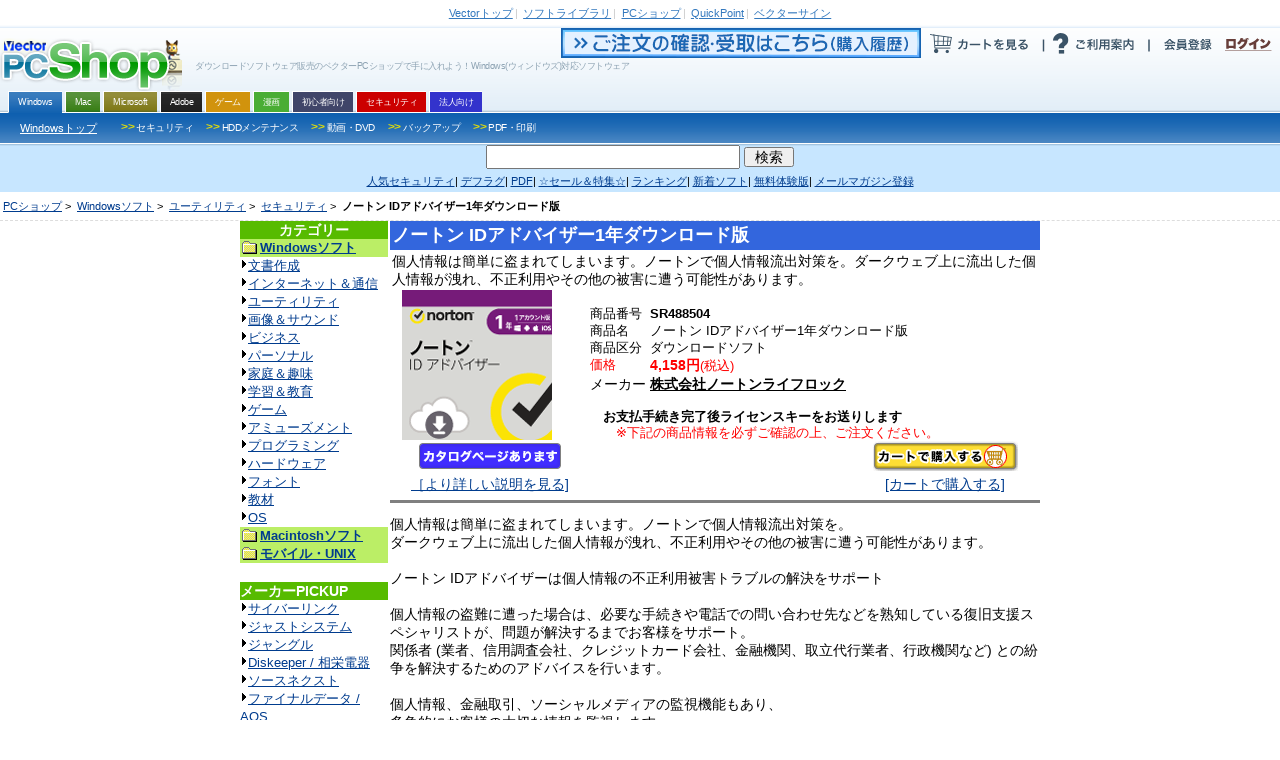

--- FILE ---
content_type: text/html
request_url: https://pcshop.vector.co.jp/service/servlet/Catalogue.Detail.Top?ITEM_NO=SR488504
body_size: 35189
content:
<!DOCTYPE HTML PUBLIC "-//W3C//DTD HTML 4.01 Transitional//EN" "http://www.w3.org/TR/html4/loose.dtd">
<html>
<head>
<!-- Google Tag Manager 202406-->
<script>(function(w,d,s,l,i){w[l]=w[l]||[];w[l].push({'gtm.start':
new Date().getTime(),event:'gtm.js'});var f=d.getElementsByTagName(s)[0],
j=d.createElement(s),dl=l!='dataLayer'?'&l='+l:'';j.async=true;j.src=
'https://www.googletagmanager.com/gtm.js?id='+i+dl;f.parentNode.insertBefore(j,f);
})(window,document,'script','dataLayer','GTM-MSZC47B');</script>
<!-- End Google Tag Manager -->
  <meta http-equiv="Content-Type" content="text/html; charset=euc-jp" />
  <meta http-equiv="Content-Style-Type" content="text/css" />
  <meta http-equiv="Content-Script-Type" content="text/javascript" />
  <meta name="keywords" content="ノートン IDアドバイザー1年ダウンロード版,
  Windowsソフト,
  ユーティリティ,
  セキュリティ,
  ,
  Vector,ベクター,ソフト,ソフトウェア,PCソフト,パソコンソフト,フリーソフト,フリーウェア,シェアウェア,体験版,ダウンロード" />
  <meta name="description" content="「ベクターPCショップ」なら欲しいソフトが今すぐお買い得価格で手に入る！ダウンロード販売だから送料無料。無料でお試しできる体験版も豊富にご用意しております。" />
  <title>ベクターPCショップ
   
      : 商品詳細 : ノートン IDアドバイザー1年ダウンロード版
  </title>
  <link rel="alternate" media="only screen and (max-width: 640px)" href="https://pcshop.vector.co.jp/service/mobile/detail.html?SR_NO=SR488504" />
  <link rel="alternate" media="handheld" href="https://pcshop.vector.co.jp/service/mobile/detail.html?SR_NO=SR488504" />
  <script type="text/javascript">
  if (document.referrer.indexOf('shop.vector.co.jp') == -1 &&
    ((navigator.userAgent.indexOf('iPhone') > 0 &&
    navigator.userAgent.indexOf('iPad') == -1) ||
    navigator.userAgent.indexOf('iPod') > 0 ||
    navigator.userAgent.indexOf('Android') > 0)) {
        if(confirm('このサイトにはスマートフォン用サイトがあります。表示しますか？')) {
            location.href='https://pcshop.vector.co.jp/service/mobile/detail.html?SR_NO=SR488504';
        }
  }
  </script>
  <link rel="shortcut icon" href="/favicon.ico" type="image/x-icon" />
  <script type="text/javascript" src="/service/common/script/vpass.js"></script>
  <link rel="alternate" type="application/rss+xml" title="RSS:ベクター PCショップ ニュース" href="http://www.vector.co.jp/rss/proregnews.xml" />
  <script type="text/javascript" src="/service/common/script/noex.js"></script>
  <script type="text/javascript" src="/service/common/script/jquery.js"></script>
  <script type="text/javascript" src="/service/common/script/iepngfix.js"></script>
  <script type="text/javascript" src="/service/common/script/script.js"></script>
<!--ソーシャル系ボタン　スクリプト呼び出し-->
<script type="text/javascript" src="/service/common/js/jquery.socialbutton.js"  charset="utf-8"></script> 
<script type="text/javascript" src="/service/common/js/vector_socialbutton.js"  charset="utf-8"></script> 
<style type="text/css"><!-- @import '/service/common/css/vector_socialbutton.css'; --></style> 
<script id="platform_twitter" type="text/javascript" charset="utf-8" src="https://platform.twitter.com/widgets.js"></script>
<!--/ソーシャル系ボタン　スクリプト呼び出し-->
  <style type="text/css">
    <!--
      @import '/service/vs_import.css';
    -->
  </style>
<!-- 202205 start -->
        <script type="application/ld+json">
        {
          "@context": "https://schema.org/",
          "@type": "Product",
          "name": "ノートン IDアドバイザー1年ダウンロード版",
          "image": [
                "https://cache.vector.co.jp/img_cache/tq/p/images/soft/SR488504_S.gif"
           ],
          "description": "個人情報は簡単に盗まれてしまいます。ノートンで個人情報流出対策を。ダークウェブ上に流出した個人情報が洩れ、不正利用やその他の被害に遭う可能性があります。",
          "sku": "488504",
        
          "brand": {
                "@type": "Brand",
                "name": "ノートンライフロック"
          },
          "offers": {
                "@type": "Offer",
                "url": "https://pcshop.vector.co.jp/service/servlet/Catalogue.Detail.Top?ITEM_NO=SR488504",
                "priceCurrency": "JPY",
                "price": "4158",
                
                "itemCondition": "https://schema.org/NewCondition",
                "availability": "https://schema.org/InStock"
          }
        }
        </script>
<!-- 202205 end -->
</head>
<body>
<a name="top"></a>
<!-- PDS -->
<div id="categoryWindows">
<div id="vs_wrapper">
  <!-- header -->
  <div id="vs_header">
    <!-- vector other service -->
<div id="vsOtherService">
<a href="//www.vector.co.jp/"><strong>Vector</strong>トップ</a><span>|</span>
<a href="//www.vector.co.jp/magazine/softnews/"><strong>ソフトライブラリ</strong></a><span>|</span>
<a href="//pcshop.vector.co.jp/service/"><strong>PCショップ</strong></a><span>|</span>
<a href="//qp.vector.co.jp/"><strong>QuickPoint</strong></a><span>|</span>
<a href="//v-sign.vector.co.jp/"><strong>ベクターサイン</strong></a>
</div>
<!-- /vector other service -->
    <div class="width1000px">
      <!-- headlineText&logo -->
<div class="fLeft">
  <h1>ダウンロードソフトウェア販売のベクターPCショップで手に入れよう！Windows(ウィンドウズ)対応ソフトウェア</h1>
  <h2 id="vsLogo"><a href="https://pcshop.vector.co.jp/service/"><span>VectorPCShopのトップページへ</span><img src="https://cache.vector.co.jp/img_cache/tq/p/service/common/images/logo_shop.png" alt="VectorPCShopロゴ" /></a></h2>
</div>
<!-- headlineText&logo -->
      <!-- usersAction -->
<div class="fRight">
  <ul id="usersAction">
    <li>
      <a href="https://s.shop.vector.co.jp/service/servlet/NTrade.NTradeLogin"><img src="https://cache.vector.co.jp/img_cache/tq/p/service/common/images/btn_header_confirm.gif" alt="ご注文の確認・受取はこちら"></a><!--
      --><a href="https://pcshop.vector.co.jp/qcart/form.php"><img src="https://cache.vector.co.jp/img_cache/tq/p/service/common/images/btn_header_cart.gif" alt="カートを見る"/></a><!--
      --><a href="/service/man/"><img src="https://cache.vector.co.jp/img_cache/tq/p/service/common/images/btn_header_guide.gif" alt="ご利用案内"/></a>
    </li>
    <!-- vectorPassportArea -->
    <li id="vs_loginArea">
      <!-- noScript -->
      <noscript>
        <dl id="vs_vpass">
          <dt><a href="https://vpass.vector.co.jp/" title="Vector Passport">Vector Passport</a></dt>
          <dd id="vs_vp_noscript"><a href="https://vpass.vector.co.jp/" title="ベクターパスポートとは？">ベクターパスポートとは？</a></dd>
        </dl>
      </noscript>
      <script type="text/javascript">
      <!--
        if(getCookie()) {
          document.write(
            "<dl id=\"vs_vpass\">"+
              "<dt><a href=\"https:\/\/vpass.vector.co.jp\/\" title=\"Vector Passport\"><sub>Vector Passport<\/sub><\/a><\/dt>"+
              "<dd id=\"vs_vp_login\">"+
              "<a href=\"https:\/\/vpass.vector.co.jp\/new_mail.php?service=RG&amp;bk1=" + hostpath() + "\" title=\"新規会員登録\"><img src=\"\/service\/common\/images\/btn_vpass_reg.gif\" \/><\/a>"+
              "<a href=\"https:\/\/vpass.vector.co.jp\/login.php?service=RG&amp;bk1=" + fullpath() + "\" title=\"ログイン\"><img src=\"\/service\/common\/images\/btn_vpass_login.gif\" \/><\/a>"+
            "<\/dl>");
        } else {
          document.write(
            "<dl id=\"vs_vpass\">"+
              "<dt><a href=\"https:\/\/vpass.vector.co.jp\/\" title=\"Vector Passport\"><sub>Vector Passport<\/sub><\/a><\/dt>"+
              "<dd id=\"vs_vp_logout\">"+
                "<a href=\"https:\/\/vpass.vector.co.jp\/auth\/menu.php?service=RG&amp;bk1=" + hostpath() + "\" title=\"登録情報変更\"><img src='\/service\/common\/images\/btn_vpass_info.gif' \/><\/a><a href=\"https:\/\/vpass.vector.co.jp\/logout.php?service=RG&amp;bk1=" + fullpath() +"\" title=\"ログアウト\"><img src='\/service\/common\/images\/btn_vpass_logout.gif' \/><\/a>"+
              "<\/dd>"+
            "<\/dl>");}
      //-->
      </script>
    </li>
    <!-- /vectorPassportArea -->
  </ul>
</div>
<!-- /usersAction -->
    </div>
        <!-- navigation -->
  <div id="vsNavigation">
    <dl id="mainCategory">
      <dt class="thisNone">OS別カテゴリー</dt>
      <dd>
<ul><li class="thisWin"><a href="https://pcshop.vector.co.jp/service/"><span>Windows</span></a></li><li class="thisMac"><a href="https://pcshop.vector.co.jp/service/mac/"><span>Mac</span></a></li><li class="thisOther"><a href="https://pcshop.vector.co.jp/service/microsoft/"><span>Microsoft</span></a></li><li class="thisAdobe"><a href="https://pcshop.vector.co.jp/service/adobe/"><span>Adobe</span></a></li><li class="thisMaterial"><a href="https://pcshop.vector.co.jp/service/special/game/"><span>ゲーム</span></a></li><li class="thisChoiyomi"><a href="http://www.papy.co.jp/cnt/?ac=a-r28c5cf1&pg=/renta/sc/frm/page/index_d.htm%3Frbc%3D16%26rsi%3Dd" target="_blank"><span>漫画</span></a></li><li class="thisSoftnavi"><a href="https://pcshop.vector.co.jp/service/softnavi/"><span>初心者向け</span></a></li><li class="thisSecurity"><a href="https://pcshop.vector.co.jp/service/security/"><span>セキュリティ</span></a></li><li class="thisBusiness"><a href="https://pcshop.vector.co.jp/service/business/"><span>法人向け</span></a></li></ul>
      </dd>
    </dl>
    <dl class="subCategory thisWin">
      <dt><a href="https://pcshop.vector.co.jp/service/">Windowsトップ</a></dt>
      <dd>
        <ul>
          <li><a href="https://pcshop.vector.co.jp/service/list/category/win/util/security/"><span><b>&gt;&gt;</b>セキュリティ</span></a></li>
          <li><a href="https://pcshop.vector.co.jp/service/list/category/win/util/disk/"><span><b>&gt;&gt;</b>HDDメンテナンス</span></a></li>
          <li><a href="https://pcshop.vector.co.jp/service/list/category/win/art/movie/"><span><b>&gt;&gt;</b>動画・DVD</span></a></li>
          <li><a href="https://pcshop.vector.co.jp/service/list/category/win/util/backup/"><span><b>&gt;&gt;</b>バックアップ</span></a></li>

          <li><a href="https://pcshop.vector.co.jp/service/list/category/win/writing/print/"><span><b>&gt;&gt;</b>PDF・印刷</span></a></li>
        </ul>
      </dd>
    </dl>
    <dl class="subCategory thisMac">
      <dt><a href="https://pcshop.vector.co.jp/service/mac/">Macintoshトップ</a></dt>
      <dd>
        <ul>
          <li><a href="https://pcshop.vector.co.jp/service/list/category/mac/utilproghard/utilproghard/"><span><b>>></b>HDDメンテナンス</span></a></li>
          <li><a href="https://pcshop.vector.co.jp/service/list/category/mac/writing/input/"><span><b>>></b>ATOK・辞書</span></a></li>
          <li><a href="https://pcshop.vector.co.jp/service/list/category/mac/homeperson/homeperson/"><span><b>>></b>家庭・趣味</span></a></li>
          <li><a href="https://pcshop.vector.co.jp/service/list/category/mac/art/movie/"><span><b>>></b>動画・DVD</span></a></li>
          <li><a href="https://pcshop.vector.co.jp/service/list/category/mac/net/other/"><span><b>>></b>インターネット・通信</span></a></li>
          <li><a href="https://pcshop.vector.co.jp/service/list/category/mac/art/3dgraphics/"><span><b>>></b>3Dグラフィック</span></a></li>
          <li><a href="https://pcshop.vector.co.jp/service/list/category/mac/edu/other/"><span><b>>></b>学習・教育</span></a></li>
        </ul>
      </dd>
    </dl>
    <dl class="subCategory thisAdobe">
      <dt><a href="https://pcshop.vector.co.jp/service/adobe/">Adobeトップ</a></dt>
      <dd>
        <ul>
          <li><a href="https://pcshop.vector.co.jp/service/adobe/#cs"><span><b>>></b>Adobe Creative Suite</span></a></li>
          <li><a href="https://pcshop.vector.co.jp/service/adobe/#one"><span><b>>></b>CSシリーズ(単体製品)</span></a></li>
          <li><a href="https://pcshop.vector.co.jp/service/adobe/#ele"><span><b>>></b>Elements ファミリー</span></a></li>
        </ul>
      </dd>
    </dl>
    <dl class="subCategory thisOther">
      <dt><a href="https://pcshop.vector.co.jp/service/microsoft/office/">Office(Windows版)</a></dt>
      <dd>
        <ul>
          <li><a href="https://pcshop.vector.co.jp/service/microsoft/officemac/"><span><b>>></b>Office for Mac</span></a></li>
          <li><a href="https://pcshop.vector.co.jp/service/microsoft/windows/"><span><b>>></b>Windows 8 Pro Pack</span></a></li>
        </ul>
      </dd>
    </dl>
    <dl class="subCategory thisSearch">
      <dt><a href="https://pcshop.vector.co.jp/service/">検索</a></dt>
      <dd>
        <ul>
          <li><a href="https://pcshop.vector.co.jp/service/list/category/win/util/security/"><span>セキュリティ</span></a></li>
          <li><a href="https://pcshop.vector.co.jp/service/list/category/win/util/disk/"><span>HDDメンテナンス</span></a></li>
          <li><a href="https://pcshop.vector.co.jp/service/list/category/win/art/movie/"><span>動画・DVD</span></a></li>
          <li><a href="https://pcshop.vector.co.jp/service/list/category/win/util/backup/"><span>バックアップ</span></a></li>
          <li><a href="https://pcshop.vector.co.jp/service/list/category/win/game/"><span>ゲーム</span></a></li>
          <li><a href="https://pcshop.vector.co.jp/service/list/category/win/writing/print/"><span>PDF・印刷</span></a></li>
          <li><a href="https://pcshop.vector.co.jp/service/list/category/win/art/music/"><span>音楽</span></a></li>
          <li><a href="https://pcshop.vector.co.jp/service/list/category/win/writing/address/"><span>年賀状</span></a></li>
        </ul>
      </dd>
    </dl>
  </div>
<!-- /navigation -->
    <!-- searchForm -->
<form id="vs_searchform" action="https://search3.vector.co.jp/vsearch/gw.php" method="get">
  <p>
    <input type="hidden" name="doc" id="doc" value="softshop" />
    <input type="text" name="query" id="query" value="" />
    <input type="submit" id="vs_search" value="検索" />
  </p>
</form>
<!-- /searchForm -->
    <!-- PR link -->
<div id="vsPRlink">
<p>
<a href="https://pcshop.vector.co.jp/service/catalogue/mcafee/g.php"><span>人気セキュリティ</span></a><span>|</span>
<a href="https://search3.vector.co.jp/vsearch/gw.php?query=%A5%C7%A5%D5%A5%E9%A5%B0"><span>デフラグ</span></a><span>|</span>
<a href="https://search3.vector.co.jp/vsearch/gw.php?query=PDF"><span>PDF</span></a><span>|</span>
<a href="https://pcshop.vector.co.jp/service/special/"><span>☆セール＆特集☆</span></a><span>|</span>
<a href="https://pcshop.vector.co.jp/service/list/ranking/win/index_0_1.html"><span>ランキング</span></a><span>|</span>
<a href="https://pcshop.vector.co.jp/service/list/new/index_0_1.html"><span>新着ソフト</span></a><span>|</span>
<a href="https://pcshop.vector.co.jp/service/special/trial/"><span>無料体験版</span></a><span>|</span>
<a href="https://s.shop.vector.co.jp/service/cgi-bin/mailservice/regist.cgi"><span>メールマガジン登録</span></a>
</p>
</div>
<!-- /PR link -->
  </div>
  <div id="vs_main">
    <!-- directory -->
    <dl id="vs_directory">
    <dt>現在地</dt>
    <dd>
	<a href="/service/">PCショップ</a>&nbsp;&gt;&nbsp;
	
	    <a href="../list/category/win/">Windowsソフト</a>&nbsp;&gt;&nbsp;
	
	    <a href="../list/category/win/util/">ユーティリティ</a>&nbsp;&gt;&nbsp;
	
	    <a href="../list/category/win/util/security/">セキュリティ</a>&nbsp;&gt;&nbsp;
	
	<strong>ノートン IDアドバイザー1年ダウンロード版</strong>
    </dd>
    </dl>
    <noscript>
<div style="background:#e50016; width:700px; padding:15px 40px; color:#fff; font-weight:bold; font-size:16px; border:3px solid #fff; margin:0 auto;">
  本サイトはJavaScriptをOFFに設定されていると、正常に表示・動作をいたしません。<br/>
  JavaScriptをONにしてWebページの更新を行ってください。<br/>
  <span style="font-size:12px;">※JavaScriptの設定の変更につきましては、各Webブラウザのヘルプなどをご参照ください。</span>
</div>
</noscript>
<table border=0 cellpadding=0 cellspacing=0 width=800 align="center">
<tr>
<td valign=top width=150>
    <!--NORM-->
    
            <!-- カテゴリリスト -->
<table border="0" cellPadding="1" cellSpacing="0" width="148" class="navi">
<tr>
  <td>
  <table border="0" cellPadding=3 cellSpacing="0" width="100%">
  <tr>
    <td align="center" bgcolor="#57bb00" class="navi"><font class="doc_title"><b>カテゴリー</b></font></td>
  </tr>
  <tr>
    <td  align="left"class="naviitem" bgcolor="#bbee66"><b><img src="https://cache.vector.co.jp/img_cache/tq/p/service/images/folder.gif" width="16" height="16" hspace="2" align="absmiddle"><a href="http://shop.vector.co.jp/service/list/category/win/"><font size="-1">Windowsソフト</font></a></b></td>
  </tr>
  <tr>
    <td class="navibg" align="left">
    <font size="-1">
    <img src="https://cache.vector.co.jp/img_cache/tq/p/service/images/arrow_b.gif" alt="→" border="0" width="6" height="12" vspace="0" hspace="1"><a href="http://shop.vector.co.jp/service/list/category/win/writing/">文書作成</a><br>
    <img src="https://cache.vector.co.jp/img_cache/tq/p/service/images/arrow_b.gif" alt="→" border="0" width="6" height="12" vspace="0" hspace="1"><a href="http://shop.vector.co.jp/service/list/category/win/net/">インターネット＆通信</a><br>
    <img src="https://cache.vector.co.jp/img_cache/tq/p/service/images/arrow_b.gif" alt="→" border="0" width="6" height="12" vspace="0" hspace="1"><a href="http://shop.vector.co.jp/service/list/category/win/util/">ユーティリティ</a><br>
    <img src="https://cache.vector.co.jp/img_cache/tq/p/service/images/arrow_b.gif" alt="→" border="0" width="6" height="12" vspace="0" hspace="1"><a href="http://shop.vector.co.jp/service/list/category/win/art/">画像＆サウンド</a><br>
    <img src="https://cache.vector.co.jp/img_cache/tq/p/service/images/arrow_b.gif" alt="→" border="0" width="6" height="12" vspace="0" hspace="1"><a href="http://shop.vector.co.jp/service/list/category/win/business/">ビジネス</a><br>
    <img src="https://cache.vector.co.jp/img_cache/tq/p/service/images/arrow_b.gif" alt="→" border="0" width="6" height="12" vspace="0" hspace="1"><a href="http://shop.vector.co.jp/service/list/category/win/personal/">パーソナル</a><br>
    <img src="https://cache.vector.co.jp/img_cache/tq/p/service/images/arrow_b.gif" alt="→" border="0" width="6" height="12" vspace="0" hspace="1"><a href="http://shop.vector.co.jp/service/list/category/win/home/">家庭＆趣味</a><br>
    <img src="https://cache.vector.co.jp/img_cache/tq/p/service/images/arrow_b.gif" alt="→" border="0" width="6" height="12" vspace="0" hspace="1"><a href="http://shop.vector.co.jp/service/list/category/win/edu/">学習＆教育</a><br>
    <img src="https://cache.vector.co.jp/img_cache/tq/p/service/images/arrow_b.gif" alt="→" border="0" width="6" height="12" vspace="0" hspace="1"><a href="http://shop.vector.co.jp/service/list/category/win/game/">ゲーム</a><br>
    <img src="https://cache.vector.co.jp/img_cache/tq/p/service/images/arrow_b.gif" alt="→" border="0" width="6" height="12" vspace="0" hspace="1"><a href="http://shop.vector.co.jp/service/list/category/win/amuse/">アミューズメント</a><br>
    <img src="https://cache.vector.co.jp/img_cache/tq/p/service/images/arrow_b.gif" alt="→" border="0" width="6" height="12" vspace="0" hspace="1"><a href="http://shop.vector.co.jp/service/list/category/win/prog/">プログラミング</a><br>
    <img src="https://cache.vector.co.jp/img_cache/tq/p/service/images/arrow_b.gif" alt="→" border="0" width="6" height="12" vspace="0" hspace="1"><a href="http://shop.vector.co.jp/service/list/category/win/hardware/">ハードウェア</a><br>
    <img src="https://cache.vector.co.jp/img_cache/tq/p/service/images/arrow_b.gif" alt="→" border="0" width="6" height="12" vspace="0" hspace="1"><a href="http://shop.vector.co.jp/service/list/category/win/font/">フォント</a><br>
    <img src="https://cache.vector.co.jp/img_cache/tq/p/service/images/arrow_b.gif" alt="→" border="0" width="6" height="12" vspace="0" hspace="1"><a href="http://shop.vector.co.jp/service/list/category/win/edutool/">教材</a><br>
    <img src="https://cache.vector.co.jp/img_cache/tq/p/service/images/arrow_b.gif" alt="→" border="0" width="6" height="12" vspace="0" hspace="1"><a href="http://shop.vector.co.jp/service/list/category/win/os/">OS</a><br>
    </font>
    </td>
  </tr>
<!-- MAC -->
  <tr>
    <td  align="left"class="naviitem" bgcolor="#bbee66"><b><img src="https://cache.vector.co.jp/img_cache/tq/p/service/images/folder.gif" width="16" height="16" hspace="2" align="absmiddle"><a href="http://shop.vector.co.jp/service/list/category/mac/"><font size="-1">Macintoshソフト</font></a></b></td>
  </tr>
<!-- OTHER -->
  <tr>
    <td  align="left"class="naviitem" bgcolor="#bbee66"><b><img src="https://cache.vector.co.jp/img_cache/tq/p/service/images/folder.gif" width="16" height="16" hspace="2" align="absmiddle"><a href="http://shop.vector.co.jp/service/list/category/other/"><font size="-1">モバイル・UNIX</font></a></b></td>
  </tr>
  </table>
  </td>
</tr>
</table>
<br>
        
    
    <!-- ブランドショップリスト -->
<table border="0" cellPadding="1" cellSpacing="0" width="148" class="navi">
<tr>
<td>
<table border="0" cellPadding=3 cellSpacing="0" width="100%">
<tr>
<td align="left" bgcolor="#57bb00" class="navi"><font class="doc_title"><b>メーカーPICKUP</b></font></td>
</tr>
<tr>
<td class="navibg" align="left">
<font size="-1">
<img src="https://cache.vector.co.jp/img_cache/tq/p/service/images/arrow_b.gif" alt="→" border="0" width="6" height="12" vspace="0" hspace="1"><a href="https://pcshop.vector.co.jp/service/list/maker/SA057580/">サイバーリンク</a><br>
<img src="https://cache.vector.co.jp/img_cache/tq/p/service/images/arrow_b.gif" alt="→" border="0" width="6" height="12" vspace="0" hspace="1"><a href="https://pcshop.vector.co.jp/service/brand/justsystem/">ジャストシステム</a><br>
<img src="https://cache.vector.co.jp/img_cache/tq/p/service/images/arrow_b.gif" alt="→" border="0" width="6" height="12" vspace="0" hspace="1"><a href="https://pcshop.vector.co.jp/service/brand/jungle/">ジャングル</a><br>
<img src="https://cache.vector.co.jp/img_cache/tq/p/service/images/arrow_b.gif" alt="→" border="0" width="6" height="12" vspace="0" hspace="1"><a href="https://pcshop.vector.co.jp/service/special/sohei/">Diskeeper / 相栄電器</a><br>
<img src="https://cache.vector.co.jp/img_cache/tq/p/service/images/arrow_b.gif" alt="→" border="0" width="6" height="12" vspace="0" hspace="1"><a href="https://pcshop.vector.co.jp/service/brand/sourcenext/">ソースネクスト</a><br>
<img src="https://cache.vector.co.jp/img_cache/tq/p/service/images/arrow_b.gif" alt="→" border="0" width="6" height="12" vspace="0" hspace="1"><a href="https://pcshop.vector.co.jp/service/brand/aos/">ファイナルデータ / AOS</a><br>
<img src="https://cache.vector.co.jp/img_cache/tq/p/service/images/arrow_b.gif" alt="→" border="0" width="6" height="12" vspace="0" hspace="1"><a href="https://pcshop.vector.co.jp/service/microsoft/">マイクロソフト</a><br>
<img src="https://cache.vector.co.jp/img_cache/tq/p/service/images/arrow_b.gif" alt="→" border="0" width="6" height="12" vspace="0" hspace="1"><a href="https://pcshop.vector.co.jp/service/special/lodestar/">LODESTAR JAPAN</a><br>
<div align=right><a href="https://pcshop.vector.co.jp/service/brand/"><img height=12 alt="→" hspace=1 src="https://cache.vector.co.jp/img_cache/tq/p/service/images/arrow_r.gif" width=6 border=0><b>ブランド一覧</b></a></div>
</font>
</td>
</tr>
</table>
<table border="0" cellPadding=3 cellSpacing="0" width="100%">
<tr>
<td align="left" bgcolor="#57bb00" class="navi"><font class="doc_title"><b>おすすめ</b></font></td>
</tr>
<tr>
<td class="navibg" align="left">
<font size="-1">
<a href="https://pcshop.vector.co.jp/service/catalogue/security/">人気セキュリティ</a>&nbsp;<br>
</font>
</td>
</tr>
</table>
</td>
</tr>
</table>
<br>
     <br>
</td>
<td valign="top" width="650">
    <table class="box01">
    <tr>
    <td class="item_title"><!-- ソフト名 -->
        <font class="doc_item_title"><h2>ノートン IDアドバイザー1年ダウンロード版</h2></font>
    </td>
    </tr>
    <tr>
    <td align="left"><!-- ソフト見出し -->
	<font class="doc_soft_main">個人情報は簡単に盗まれてしまいます。ノートンで個人情報流出対策を。ダークウェブ上に流出した個人情報が洩れ、不正利用やその他の被害に遭う可能性があります。</font><br>
    </td>
    </tr>
    </table>
    <table class="box02">
    <tr>
    
	<td class="imgbox01">
		<img align="left" src="https://cache.vector.co.jp/img_cache/tq/p/images/soft/SR488504_S.gif" width="150" alt="ノートン IDアドバイザー1年ダウンロード版" border="1" >
	</td>
	<td valign="top" colspan="4">
    
	    <table cellspacing="0" cellpadding=1 width="100%" border="0">
	    <tr>
	    <!-- 商品番号 -->
	    <td align="right" width="60">
		<div align="left"><font color="#000000" size=-1 class="data_soft_maker"><br>
                商品番号</font></div>
            </td>
	    <td align="left">
		<font color="#000000" size=-1 class="data_soft_maker"><br><b>SR488504</b></font>
		<!-- Newマークの表示 -->
		
	    </td>
	    </tr>
	    <tr>
	    <!-- 商品名 -->
	    <td align="right" width="60">
	        <div align="left"><font color="#000000" size=-1 class="data_soft_maker">商品名</font></div>
	    </td>
	    <td align="left"><font color="#000000" size=-1 class="data_soft_maker"><h3>ノートン IDアドバイザー1年ダウンロード版</h3></font>
	    </td>
	    </tr>
	    <tr>
	    <!-- 商品区分 -->
	    <td align="right" width="60">
	        <div align="left"><font color="#000000" size=-1 class="data_soft_maker">商品区分</font></div>
	    </td>
	    <td align="left">
		
		    <font color="#000000" size=-1 class="data_soft_maker">ダウンロードソフト</font>
		
	    </td>
	    </tr>
	    <!-- ソフト価格 -->
	    <span class="vpc_spprice vpc_SR488504">
	    <tr>
	    <td align="right" nowrap width="60">
		<div align="left"><font color="#FF0000" size=-1 class="data_soft_maker">
	        
		    価格
	        
		</font></div>
	    </td>
	    <td align="left">
		<font color="#ff0000" class="data_soft_price"><b>
                4,158円</b><font size=-1>(税込)</font></font>
	    </td>
	    </tr>
	    </span>
	    <tr>
	    <!-- メーカー名 -->
	    <td align="right" width="60">
		<div align="left"><font class="data_soft_maker">メーカー </font></div>
	    </td>
	    <td align="left">
		
		    <a href="/service/list/maker/SH2/">
		    <font  color="#000000" class="data_soft_maker">
		    <b>株式会社ノートンライフロック</b></font></a>
	  	
	    </td>
	    </tr>
	    <tr>
	    <!-- 在庫数 -->
	    <td colspan="2">
		<font color="#000000" size=-1 class="data_soft_maker"><br>　<strong>お支払手続き完了後ライセンスキーをお送りします</strong></font><br><font size="-1" class="data_soft_maker" color="red">　　※下記の商品情報を必ずご確認の上、ご注文ください。</font>
	    </td>
	    </tr>
	    </table>
	</td>
	</tr>
	<tr>
	<td align="center">
<!-- PROMO_URL -->
	    <a href="https://pcshop.vector.co.jp/service/catalogue/idadvisor/"><img src="/service/images/button_cat.gif" border="0" alt="ノートン IDアドバイザー1年ダウンロード版のカタログページあります" width="145" height="30" align="bottom">
            <font class="doc_soft_main"><br>［より詳しい説明を見る]</font></a> 
        </td>
	<td><img src="/service/images/spacer.gif" width="200" height="5" alt="" /></td>
	<td align="center"> 
<!-- ソフト購入へのリンク -->
            <a href="https://pcshop.vector.co.jp/qcart/add.php?ITEM_NO=SR488504"><img src="/service/images/button_cart.gif" alt="ノートン IDアドバイザー1年ダウンロード版をカートで購入する" width="145" height="30" border="0" align="bottom"> 
            <font class="doc_soft_main"><BR>
            [カートで購入する]</font>
			</a>
	</td>
	</tr>
	<tr>
	</tr>
	<tr>
	<td colspan="4"><hr noshade /></td>
	</tr>
	<tr>
	<td colspan="2"><img src="/service/images/spacer.gif" height="5" alt="" /></td>
	</tr>
	</table>
<table border=0 cellpadding=3 cellspacing="0" width="100%" align="center">
<tr>
<td>
  <!-- ソフトの説明 -->
  <font class="doc_soft_main">
  個人情報は簡単に盗まれてしまいます。ノートンで個人情報流出対策を。<BR>
ダークウェブ上に流出した個人情報が洩れ、不正利用やその他の被害に遭う可能性があります。<BR>
<BR>
ノートン IDアドバイザーは個人情報の不正利用被害トラブルの解決をサポート<BR>
<BR>
個人情報の盗難に遭った場合は、必要な手続きや電話での問い合わせ先などを熟知している復旧支援スペシャリストが、問題が解決するまでお客様をサポート。<BR>
関係者 (業者、信用調査会社、クレジットカード会社、金融機関、取立代行業者、行政機関など) との紛争を解決するためのアドバイスを行います。<BR>
<BR>
個人情報、金融取引、ソーシャルメディアの監視機能もあり、<BR>
多角的にお客様の大切な情報を監視します。<BR>
<BR>
<BR>
【自信があるから60日間返金保証】<BR>
Norton LifeLock Inc.では60日間返金保証※を行っています。<BR>
※詳しくはNortonサポートページをご覧ください。（月額版・OEM版は適用外）<BR>
<BR>
【安心のサポート】<BR>
24時間チャットでサポートしています。<BR>
※電話サポートも実施（土日祝日を除く 月～金/10時～19時）<BR>
<BR>
【ダークウェブモニタリング】<BR>
お客様の個人情報がダークウェブで検知された場合、すぐにお知らせする機能です。<BR>
ノートンは常にダークウェブを監視しています。<BR>
  </font>
  <BR>
  <!-- おすすめコメント -->
  
</td>
</tr>
</table>
<!-- 動作環境見出 -->
<table border=0 cellpadding=3 cellspacing="0" width="100%" align="center">
<tr>
<td bgcolor="#009933" class="soft_title">
  <font class="doc_soft_title"><b>動作環境</b></font>
</td>
</tr>
<tr>
<td>
  <font class="data_soft_env">
  <!-- 動作環境 -->
  *インターネット環境必須<br>
<br>
Android(TM) オペレーティングシステム<br>
Android 8.0 以降。Google Play アプリがインストールされている必要があります。マルチユーザーモードはサポートされていません。<br>
<br>
iOS オペレーティングシステム<br>
最新および 2 バージョン前までの Apple(R) iOS を搭載した iPhone または iPad。
  </font>
</td>
</tr>
</table><br>
<table border=0 cellpadding=3 cellspacing="0" width="100%" align="center">
<tr>
<td bgcolor="#009933" class="soft_title">
  <font class="doc_soft_title"> <b>サポートについて</b></font></td>
</tr>
<tr>
<td>
  <font class="data_soft_env">
  <!-- サポートについて -->
  製品サポート情報はサポートページでご確認下さい。<BR>
お使いの製品からもノートン サポートにアクセスできます。<BR>
<a href="https://support.norton.com/sp/ja/jp/home/current/help-center" target="_blank">https://support.norton.com/sp/ja/jp/home/current/help-center</a><BR>
  </font>
</td>
</tr>
</table><br>
<!-- DL情報 -->
<table border=0 cellpadding=3 cellspacing="0" width="100%" align="center" class="line_01">
<tr>
<td bgcolor="#009933" class="soft_title">
    <font class="doc_soft_title"> <b>ダウンロード</b></font>
</td>
</tr>
<tr>
<td>
  <font class="data_soft_env">
  <!-- ダウンロードに関する説明 -->
  ・ライセンスキーは、お支払完了後メールにてお送りします。<br>
  ・この商品は、お支払完了後、メールに記載されているURLよりダウンロードしていただくと、ご使用いただけます。<br>
   <!-- 下記に、関連商品がある場合は、合わせてダウンロードしてください。<br>-->
  <br>
  </font>
</td>
</tr>
</table>
<table border=0 cellpadding=5 cellspacing="0" width="100%" align="center" class="line_01">
<tr>
<td>
  <font class="data_soft_env">
  <img height=10 hspace=4 src="/service/images/tri_blue.gif" width=12 border=0>
  <!-- ★商品名 -->
  <b>ノートン IDアドバイザー1年ダウンロード版</b><br>
  <img height=10 hspace=4 src="/service/images/null.gif" width=12 border=0>
  <!-- ★ファイル情報 -->
  ファイルサイズ　 0 Bytes  </font>
</td>
</tr> 
</table>
<table border=0 cellpadding=3 cellspacing="0" width="100%" align="center">
<tr>
<td>
  <font class="doc_soft_main">※インターネット全体の混雑状況やファイルサイズによりダウンロードに時間がかかる場合があります。
  <br></font>
</td>
</tr>
</table>
<br>
<!-- 購入へのリンク、関連商品 -->
<table border=0 cellpadding=3 cellspacing="0" width="100%" align="center">
<tr>
<td bgcolor="#009933" class="soft_title">
    <A NAME="BUY"><font class="doc_soft_title"> <b>ご購入</b></font></a>
</td>
</tr>
</table>
<table border="0" cellpadding=5 cellspacing="0" width="100%" align="center">
<tr>
<td>
    <table width="100%" border="0" cellspacing="0" cellpadding="0">
    <tr> 
    <td colspan="2"> 
        <!-- ソフト購入に関する説明・注意書き -->
        <!-- ソフト購入へのリンク -->
    
	<td align="center">
 	    <a href="https://pcshop.vector.co.jp/qcart/add.php?ITEM_NO=SR488504"><img src="/service/images/button_cart.gif" alt="ノートン IDアドバイザー1年ダウンロード版をカートで購入する" width="145" height="30" border="0" align="bottom">
						<font class="doc_soft_main"><BR>[カートで購入する]</font>
	    </a>
	</td>
    
    </tr>
    </table>
    <!-- 関連商品(PKG:DL、おすすめ等) -->
    <td rowspan="2" align="right" vAlign=top>
<!-- 関連商品START -->
<!-- 関連商品END -->
<!-- 商品の関連カテゴリー -->
<table border="0" cellpadding="1" cellspacing="0" align="center" width="300">
<tr>
<td  class="relitem" width="50%" bgColor=#bbee66>
    <table border="0" cellpadding="3" cellspacing="0" align="center" width="100%">
    <tr>
    <td  class="relitem" width="50%" bgColor=#bbee66>
        <b>関連カテゴリー</b>
    </td>
    </tr>
    <tr>
    <td bgcolor="#ffffff">
        <br>
        <ul>
        <li>
    
              <a href="../list/category/win/">Windowsソフト</a>&nbsp;&gt;
    
              <a href="../list/category/win/util/">ユーティリティ</a>&nbsp;&gt;
    
              <a href="../list/category/win/util/security/">セキュリティ</a>
    
       <Li><a href="/service/list/maker/SH2/">「株式会社ノートンライフロック」の商品一覧</a>
       </ul>
    </td>
    </tr>
    </table>
</td>
</tr>
</table>
<!-- 商品の関連カテゴリーEND -->
</td>
</tr>
</table>
</td>
</tr>
</table>
<!-- /main -->
</div>
  <div id="vs_footer">
  <div id="vs_footer_middle">
    <a href="/service/man/caution.html">ご利用上の注意</a>
    <a href="/service/man/guide/index.html">ご利用の手順</a>
    <a href="/service/man/guide/security.html">個人情報の取り扱い</a>
    <a href="/service/man/faqindex.html">お問合せ先</a>
    <a href="/service/man/law.html">通信販売法に基づく表示(会社概要)</a>
    <a href="https://www.vector.co.jp/info/userdata-external-transmission.html">利用者情報の外部送信について</a>
  </div>
  <p>
    PCショップ プロレジは株式会社ベクターホールディングスが運営しています(運営責任者 代表取締役 岩井 美和子)<br/>
    シェアレジ・プロレジは、株式会社ベクターホールディングスの登録商標です
  </p>
</div>
<script type="text/javascript" src="/service/common/script/afimg.js"></script>
<!-- A8 -->
<script src="//statics.a8.net/a8sales/a8sales.js"></script>
<script src="//statics.a8.net/a8sales/a8crossDomain.js"></script>
<!-- /A8 -->
<!-- Accesstrade Tracking Tag -->
<script src="https://h.accesstrade.net/js/nct/lp.min.js"></script>
<!-- End Accesstrade Tracking Tag -->
<!-- google tag manager 202406-->
<!-- Google Tag Manager (noscript) -->
<noscript>
<iframe src="https://www.googletagmanager.com/ns.html?id=GTM-MSZC47B" height="0" width="0" style="display:none;visibility:hidden"></iframe>
</noscript>
<!-- End Google Tag Manager (noscript) -->
<!-- /google tag manager -->
</div>
</div>
<script type="text/javascript" src="/service/common/script/spprice_detail.js"></script>
</body>
</html>
<!--2026-01-15 08:24:44-->

--- FILE ---
content_type: application/x-javascript
request_url: https://pcshop.vector.co.jp/service/common/script/noex.js
body_size: 891
content:
//18��R���e���c�R���g���[��
//�f�t�H���g���               �\ｦ
//javascript/off               ��\ｦ
//SHOPNOEX=NO || VECNOEX=NO    �\ｦ
//SHOPNOEX=YES || VECNOEX=YES  ��\ｦ
var vstab;
var sc = document.cookie+";";
if(sc.indexOf("SHOPNOEX=YES")>-1 || sc.indexOf("VECNOEX=YES")>-1) {
	vstab="vs_tab_clean";
	if(document.URL.indexOf("c0018")>-1) {
		vstab="vs_tab";
	}
} else if(sc.indexOf("SHOPNOEX=NO")>-1 || sc.indexOf("VECNOEX=NO")>-1) {
	vstab="vs_tab";
} else {
	vstab="vs_tab";
}
/* tab */
if(document.getElementById("vs_tab")) {
	document.getElementById("vs_tab").id=vstab;
} else if(document.getElementById("vs_tab_clean")) {
	document.getElementById("vs_tab_clean").id=vstab;
}

/* className = c18 */
if(sc.indexOf("SHOPNOEX=YES")==-1) {
	document.write("<style type=\"text\/css\"><!--\n@import \"\/service\/common\/css\/noex.css\";\n--><\/style>");
}
